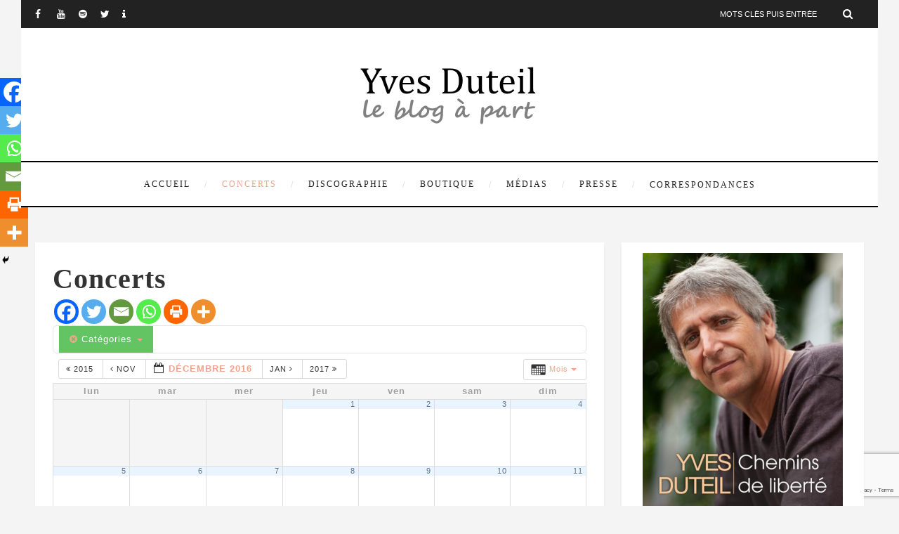

--- FILE ---
content_type: text/html; charset=utf-8
request_url: https://www.google.com/recaptcha/api2/anchor?ar=1&k=6LfJDokUAAAAAPM4GXwBEh-HsN7JOdV4Hhd-nCXx&co=aHR0cHM6Ly9ibG9nLnl2ZXNkdXRlaWwuY29tOjQ0Mw..&hl=en&v=7gg7H51Q-naNfhmCP3_R47ho&size=invisible&anchor-ms=20000&execute-ms=15000&cb=ik6db82l5pti
body_size: 48116
content:
<!DOCTYPE HTML><html dir="ltr" lang="en"><head><meta http-equiv="Content-Type" content="text/html; charset=UTF-8">
<meta http-equiv="X-UA-Compatible" content="IE=edge">
<title>reCAPTCHA</title>
<style type="text/css">
/* cyrillic-ext */
@font-face {
  font-family: 'Roboto';
  font-style: normal;
  font-weight: 400;
  font-stretch: 100%;
  src: url(//fonts.gstatic.com/s/roboto/v48/KFO7CnqEu92Fr1ME7kSn66aGLdTylUAMa3GUBHMdazTgWw.woff2) format('woff2');
  unicode-range: U+0460-052F, U+1C80-1C8A, U+20B4, U+2DE0-2DFF, U+A640-A69F, U+FE2E-FE2F;
}
/* cyrillic */
@font-face {
  font-family: 'Roboto';
  font-style: normal;
  font-weight: 400;
  font-stretch: 100%;
  src: url(//fonts.gstatic.com/s/roboto/v48/KFO7CnqEu92Fr1ME7kSn66aGLdTylUAMa3iUBHMdazTgWw.woff2) format('woff2');
  unicode-range: U+0301, U+0400-045F, U+0490-0491, U+04B0-04B1, U+2116;
}
/* greek-ext */
@font-face {
  font-family: 'Roboto';
  font-style: normal;
  font-weight: 400;
  font-stretch: 100%;
  src: url(//fonts.gstatic.com/s/roboto/v48/KFO7CnqEu92Fr1ME7kSn66aGLdTylUAMa3CUBHMdazTgWw.woff2) format('woff2');
  unicode-range: U+1F00-1FFF;
}
/* greek */
@font-face {
  font-family: 'Roboto';
  font-style: normal;
  font-weight: 400;
  font-stretch: 100%;
  src: url(//fonts.gstatic.com/s/roboto/v48/KFO7CnqEu92Fr1ME7kSn66aGLdTylUAMa3-UBHMdazTgWw.woff2) format('woff2');
  unicode-range: U+0370-0377, U+037A-037F, U+0384-038A, U+038C, U+038E-03A1, U+03A3-03FF;
}
/* math */
@font-face {
  font-family: 'Roboto';
  font-style: normal;
  font-weight: 400;
  font-stretch: 100%;
  src: url(//fonts.gstatic.com/s/roboto/v48/KFO7CnqEu92Fr1ME7kSn66aGLdTylUAMawCUBHMdazTgWw.woff2) format('woff2');
  unicode-range: U+0302-0303, U+0305, U+0307-0308, U+0310, U+0312, U+0315, U+031A, U+0326-0327, U+032C, U+032F-0330, U+0332-0333, U+0338, U+033A, U+0346, U+034D, U+0391-03A1, U+03A3-03A9, U+03B1-03C9, U+03D1, U+03D5-03D6, U+03F0-03F1, U+03F4-03F5, U+2016-2017, U+2034-2038, U+203C, U+2040, U+2043, U+2047, U+2050, U+2057, U+205F, U+2070-2071, U+2074-208E, U+2090-209C, U+20D0-20DC, U+20E1, U+20E5-20EF, U+2100-2112, U+2114-2115, U+2117-2121, U+2123-214F, U+2190, U+2192, U+2194-21AE, U+21B0-21E5, U+21F1-21F2, U+21F4-2211, U+2213-2214, U+2216-22FF, U+2308-230B, U+2310, U+2319, U+231C-2321, U+2336-237A, U+237C, U+2395, U+239B-23B7, U+23D0, U+23DC-23E1, U+2474-2475, U+25AF, U+25B3, U+25B7, U+25BD, U+25C1, U+25CA, U+25CC, U+25FB, U+266D-266F, U+27C0-27FF, U+2900-2AFF, U+2B0E-2B11, U+2B30-2B4C, U+2BFE, U+3030, U+FF5B, U+FF5D, U+1D400-1D7FF, U+1EE00-1EEFF;
}
/* symbols */
@font-face {
  font-family: 'Roboto';
  font-style: normal;
  font-weight: 400;
  font-stretch: 100%;
  src: url(//fonts.gstatic.com/s/roboto/v48/KFO7CnqEu92Fr1ME7kSn66aGLdTylUAMaxKUBHMdazTgWw.woff2) format('woff2');
  unicode-range: U+0001-000C, U+000E-001F, U+007F-009F, U+20DD-20E0, U+20E2-20E4, U+2150-218F, U+2190, U+2192, U+2194-2199, U+21AF, U+21E6-21F0, U+21F3, U+2218-2219, U+2299, U+22C4-22C6, U+2300-243F, U+2440-244A, U+2460-24FF, U+25A0-27BF, U+2800-28FF, U+2921-2922, U+2981, U+29BF, U+29EB, U+2B00-2BFF, U+4DC0-4DFF, U+FFF9-FFFB, U+10140-1018E, U+10190-1019C, U+101A0, U+101D0-101FD, U+102E0-102FB, U+10E60-10E7E, U+1D2C0-1D2D3, U+1D2E0-1D37F, U+1F000-1F0FF, U+1F100-1F1AD, U+1F1E6-1F1FF, U+1F30D-1F30F, U+1F315, U+1F31C, U+1F31E, U+1F320-1F32C, U+1F336, U+1F378, U+1F37D, U+1F382, U+1F393-1F39F, U+1F3A7-1F3A8, U+1F3AC-1F3AF, U+1F3C2, U+1F3C4-1F3C6, U+1F3CA-1F3CE, U+1F3D4-1F3E0, U+1F3ED, U+1F3F1-1F3F3, U+1F3F5-1F3F7, U+1F408, U+1F415, U+1F41F, U+1F426, U+1F43F, U+1F441-1F442, U+1F444, U+1F446-1F449, U+1F44C-1F44E, U+1F453, U+1F46A, U+1F47D, U+1F4A3, U+1F4B0, U+1F4B3, U+1F4B9, U+1F4BB, U+1F4BF, U+1F4C8-1F4CB, U+1F4D6, U+1F4DA, U+1F4DF, U+1F4E3-1F4E6, U+1F4EA-1F4ED, U+1F4F7, U+1F4F9-1F4FB, U+1F4FD-1F4FE, U+1F503, U+1F507-1F50B, U+1F50D, U+1F512-1F513, U+1F53E-1F54A, U+1F54F-1F5FA, U+1F610, U+1F650-1F67F, U+1F687, U+1F68D, U+1F691, U+1F694, U+1F698, U+1F6AD, U+1F6B2, U+1F6B9-1F6BA, U+1F6BC, U+1F6C6-1F6CF, U+1F6D3-1F6D7, U+1F6E0-1F6EA, U+1F6F0-1F6F3, U+1F6F7-1F6FC, U+1F700-1F7FF, U+1F800-1F80B, U+1F810-1F847, U+1F850-1F859, U+1F860-1F887, U+1F890-1F8AD, U+1F8B0-1F8BB, U+1F8C0-1F8C1, U+1F900-1F90B, U+1F93B, U+1F946, U+1F984, U+1F996, U+1F9E9, U+1FA00-1FA6F, U+1FA70-1FA7C, U+1FA80-1FA89, U+1FA8F-1FAC6, U+1FACE-1FADC, U+1FADF-1FAE9, U+1FAF0-1FAF8, U+1FB00-1FBFF;
}
/* vietnamese */
@font-face {
  font-family: 'Roboto';
  font-style: normal;
  font-weight: 400;
  font-stretch: 100%;
  src: url(//fonts.gstatic.com/s/roboto/v48/KFO7CnqEu92Fr1ME7kSn66aGLdTylUAMa3OUBHMdazTgWw.woff2) format('woff2');
  unicode-range: U+0102-0103, U+0110-0111, U+0128-0129, U+0168-0169, U+01A0-01A1, U+01AF-01B0, U+0300-0301, U+0303-0304, U+0308-0309, U+0323, U+0329, U+1EA0-1EF9, U+20AB;
}
/* latin-ext */
@font-face {
  font-family: 'Roboto';
  font-style: normal;
  font-weight: 400;
  font-stretch: 100%;
  src: url(//fonts.gstatic.com/s/roboto/v48/KFO7CnqEu92Fr1ME7kSn66aGLdTylUAMa3KUBHMdazTgWw.woff2) format('woff2');
  unicode-range: U+0100-02BA, U+02BD-02C5, U+02C7-02CC, U+02CE-02D7, U+02DD-02FF, U+0304, U+0308, U+0329, U+1D00-1DBF, U+1E00-1E9F, U+1EF2-1EFF, U+2020, U+20A0-20AB, U+20AD-20C0, U+2113, U+2C60-2C7F, U+A720-A7FF;
}
/* latin */
@font-face {
  font-family: 'Roboto';
  font-style: normal;
  font-weight: 400;
  font-stretch: 100%;
  src: url(//fonts.gstatic.com/s/roboto/v48/KFO7CnqEu92Fr1ME7kSn66aGLdTylUAMa3yUBHMdazQ.woff2) format('woff2');
  unicode-range: U+0000-00FF, U+0131, U+0152-0153, U+02BB-02BC, U+02C6, U+02DA, U+02DC, U+0304, U+0308, U+0329, U+2000-206F, U+20AC, U+2122, U+2191, U+2193, U+2212, U+2215, U+FEFF, U+FFFD;
}
/* cyrillic-ext */
@font-face {
  font-family: 'Roboto';
  font-style: normal;
  font-weight: 500;
  font-stretch: 100%;
  src: url(//fonts.gstatic.com/s/roboto/v48/KFO7CnqEu92Fr1ME7kSn66aGLdTylUAMa3GUBHMdazTgWw.woff2) format('woff2');
  unicode-range: U+0460-052F, U+1C80-1C8A, U+20B4, U+2DE0-2DFF, U+A640-A69F, U+FE2E-FE2F;
}
/* cyrillic */
@font-face {
  font-family: 'Roboto';
  font-style: normal;
  font-weight: 500;
  font-stretch: 100%;
  src: url(//fonts.gstatic.com/s/roboto/v48/KFO7CnqEu92Fr1ME7kSn66aGLdTylUAMa3iUBHMdazTgWw.woff2) format('woff2');
  unicode-range: U+0301, U+0400-045F, U+0490-0491, U+04B0-04B1, U+2116;
}
/* greek-ext */
@font-face {
  font-family: 'Roboto';
  font-style: normal;
  font-weight: 500;
  font-stretch: 100%;
  src: url(//fonts.gstatic.com/s/roboto/v48/KFO7CnqEu92Fr1ME7kSn66aGLdTylUAMa3CUBHMdazTgWw.woff2) format('woff2');
  unicode-range: U+1F00-1FFF;
}
/* greek */
@font-face {
  font-family: 'Roboto';
  font-style: normal;
  font-weight: 500;
  font-stretch: 100%;
  src: url(//fonts.gstatic.com/s/roboto/v48/KFO7CnqEu92Fr1ME7kSn66aGLdTylUAMa3-UBHMdazTgWw.woff2) format('woff2');
  unicode-range: U+0370-0377, U+037A-037F, U+0384-038A, U+038C, U+038E-03A1, U+03A3-03FF;
}
/* math */
@font-face {
  font-family: 'Roboto';
  font-style: normal;
  font-weight: 500;
  font-stretch: 100%;
  src: url(//fonts.gstatic.com/s/roboto/v48/KFO7CnqEu92Fr1ME7kSn66aGLdTylUAMawCUBHMdazTgWw.woff2) format('woff2');
  unicode-range: U+0302-0303, U+0305, U+0307-0308, U+0310, U+0312, U+0315, U+031A, U+0326-0327, U+032C, U+032F-0330, U+0332-0333, U+0338, U+033A, U+0346, U+034D, U+0391-03A1, U+03A3-03A9, U+03B1-03C9, U+03D1, U+03D5-03D6, U+03F0-03F1, U+03F4-03F5, U+2016-2017, U+2034-2038, U+203C, U+2040, U+2043, U+2047, U+2050, U+2057, U+205F, U+2070-2071, U+2074-208E, U+2090-209C, U+20D0-20DC, U+20E1, U+20E5-20EF, U+2100-2112, U+2114-2115, U+2117-2121, U+2123-214F, U+2190, U+2192, U+2194-21AE, U+21B0-21E5, U+21F1-21F2, U+21F4-2211, U+2213-2214, U+2216-22FF, U+2308-230B, U+2310, U+2319, U+231C-2321, U+2336-237A, U+237C, U+2395, U+239B-23B7, U+23D0, U+23DC-23E1, U+2474-2475, U+25AF, U+25B3, U+25B7, U+25BD, U+25C1, U+25CA, U+25CC, U+25FB, U+266D-266F, U+27C0-27FF, U+2900-2AFF, U+2B0E-2B11, U+2B30-2B4C, U+2BFE, U+3030, U+FF5B, U+FF5D, U+1D400-1D7FF, U+1EE00-1EEFF;
}
/* symbols */
@font-face {
  font-family: 'Roboto';
  font-style: normal;
  font-weight: 500;
  font-stretch: 100%;
  src: url(//fonts.gstatic.com/s/roboto/v48/KFO7CnqEu92Fr1ME7kSn66aGLdTylUAMaxKUBHMdazTgWw.woff2) format('woff2');
  unicode-range: U+0001-000C, U+000E-001F, U+007F-009F, U+20DD-20E0, U+20E2-20E4, U+2150-218F, U+2190, U+2192, U+2194-2199, U+21AF, U+21E6-21F0, U+21F3, U+2218-2219, U+2299, U+22C4-22C6, U+2300-243F, U+2440-244A, U+2460-24FF, U+25A0-27BF, U+2800-28FF, U+2921-2922, U+2981, U+29BF, U+29EB, U+2B00-2BFF, U+4DC0-4DFF, U+FFF9-FFFB, U+10140-1018E, U+10190-1019C, U+101A0, U+101D0-101FD, U+102E0-102FB, U+10E60-10E7E, U+1D2C0-1D2D3, U+1D2E0-1D37F, U+1F000-1F0FF, U+1F100-1F1AD, U+1F1E6-1F1FF, U+1F30D-1F30F, U+1F315, U+1F31C, U+1F31E, U+1F320-1F32C, U+1F336, U+1F378, U+1F37D, U+1F382, U+1F393-1F39F, U+1F3A7-1F3A8, U+1F3AC-1F3AF, U+1F3C2, U+1F3C4-1F3C6, U+1F3CA-1F3CE, U+1F3D4-1F3E0, U+1F3ED, U+1F3F1-1F3F3, U+1F3F5-1F3F7, U+1F408, U+1F415, U+1F41F, U+1F426, U+1F43F, U+1F441-1F442, U+1F444, U+1F446-1F449, U+1F44C-1F44E, U+1F453, U+1F46A, U+1F47D, U+1F4A3, U+1F4B0, U+1F4B3, U+1F4B9, U+1F4BB, U+1F4BF, U+1F4C8-1F4CB, U+1F4D6, U+1F4DA, U+1F4DF, U+1F4E3-1F4E6, U+1F4EA-1F4ED, U+1F4F7, U+1F4F9-1F4FB, U+1F4FD-1F4FE, U+1F503, U+1F507-1F50B, U+1F50D, U+1F512-1F513, U+1F53E-1F54A, U+1F54F-1F5FA, U+1F610, U+1F650-1F67F, U+1F687, U+1F68D, U+1F691, U+1F694, U+1F698, U+1F6AD, U+1F6B2, U+1F6B9-1F6BA, U+1F6BC, U+1F6C6-1F6CF, U+1F6D3-1F6D7, U+1F6E0-1F6EA, U+1F6F0-1F6F3, U+1F6F7-1F6FC, U+1F700-1F7FF, U+1F800-1F80B, U+1F810-1F847, U+1F850-1F859, U+1F860-1F887, U+1F890-1F8AD, U+1F8B0-1F8BB, U+1F8C0-1F8C1, U+1F900-1F90B, U+1F93B, U+1F946, U+1F984, U+1F996, U+1F9E9, U+1FA00-1FA6F, U+1FA70-1FA7C, U+1FA80-1FA89, U+1FA8F-1FAC6, U+1FACE-1FADC, U+1FADF-1FAE9, U+1FAF0-1FAF8, U+1FB00-1FBFF;
}
/* vietnamese */
@font-face {
  font-family: 'Roboto';
  font-style: normal;
  font-weight: 500;
  font-stretch: 100%;
  src: url(//fonts.gstatic.com/s/roboto/v48/KFO7CnqEu92Fr1ME7kSn66aGLdTylUAMa3OUBHMdazTgWw.woff2) format('woff2');
  unicode-range: U+0102-0103, U+0110-0111, U+0128-0129, U+0168-0169, U+01A0-01A1, U+01AF-01B0, U+0300-0301, U+0303-0304, U+0308-0309, U+0323, U+0329, U+1EA0-1EF9, U+20AB;
}
/* latin-ext */
@font-face {
  font-family: 'Roboto';
  font-style: normal;
  font-weight: 500;
  font-stretch: 100%;
  src: url(//fonts.gstatic.com/s/roboto/v48/KFO7CnqEu92Fr1ME7kSn66aGLdTylUAMa3KUBHMdazTgWw.woff2) format('woff2');
  unicode-range: U+0100-02BA, U+02BD-02C5, U+02C7-02CC, U+02CE-02D7, U+02DD-02FF, U+0304, U+0308, U+0329, U+1D00-1DBF, U+1E00-1E9F, U+1EF2-1EFF, U+2020, U+20A0-20AB, U+20AD-20C0, U+2113, U+2C60-2C7F, U+A720-A7FF;
}
/* latin */
@font-face {
  font-family: 'Roboto';
  font-style: normal;
  font-weight: 500;
  font-stretch: 100%;
  src: url(//fonts.gstatic.com/s/roboto/v48/KFO7CnqEu92Fr1ME7kSn66aGLdTylUAMa3yUBHMdazQ.woff2) format('woff2');
  unicode-range: U+0000-00FF, U+0131, U+0152-0153, U+02BB-02BC, U+02C6, U+02DA, U+02DC, U+0304, U+0308, U+0329, U+2000-206F, U+20AC, U+2122, U+2191, U+2193, U+2212, U+2215, U+FEFF, U+FFFD;
}
/* cyrillic-ext */
@font-face {
  font-family: 'Roboto';
  font-style: normal;
  font-weight: 900;
  font-stretch: 100%;
  src: url(//fonts.gstatic.com/s/roboto/v48/KFO7CnqEu92Fr1ME7kSn66aGLdTylUAMa3GUBHMdazTgWw.woff2) format('woff2');
  unicode-range: U+0460-052F, U+1C80-1C8A, U+20B4, U+2DE0-2DFF, U+A640-A69F, U+FE2E-FE2F;
}
/* cyrillic */
@font-face {
  font-family: 'Roboto';
  font-style: normal;
  font-weight: 900;
  font-stretch: 100%;
  src: url(//fonts.gstatic.com/s/roboto/v48/KFO7CnqEu92Fr1ME7kSn66aGLdTylUAMa3iUBHMdazTgWw.woff2) format('woff2');
  unicode-range: U+0301, U+0400-045F, U+0490-0491, U+04B0-04B1, U+2116;
}
/* greek-ext */
@font-face {
  font-family: 'Roboto';
  font-style: normal;
  font-weight: 900;
  font-stretch: 100%;
  src: url(//fonts.gstatic.com/s/roboto/v48/KFO7CnqEu92Fr1ME7kSn66aGLdTylUAMa3CUBHMdazTgWw.woff2) format('woff2');
  unicode-range: U+1F00-1FFF;
}
/* greek */
@font-face {
  font-family: 'Roboto';
  font-style: normal;
  font-weight: 900;
  font-stretch: 100%;
  src: url(//fonts.gstatic.com/s/roboto/v48/KFO7CnqEu92Fr1ME7kSn66aGLdTylUAMa3-UBHMdazTgWw.woff2) format('woff2');
  unicode-range: U+0370-0377, U+037A-037F, U+0384-038A, U+038C, U+038E-03A1, U+03A3-03FF;
}
/* math */
@font-face {
  font-family: 'Roboto';
  font-style: normal;
  font-weight: 900;
  font-stretch: 100%;
  src: url(//fonts.gstatic.com/s/roboto/v48/KFO7CnqEu92Fr1ME7kSn66aGLdTylUAMawCUBHMdazTgWw.woff2) format('woff2');
  unicode-range: U+0302-0303, U+0305, U+0307-0308, U+0310, U+0312, U+0315, U+031A, U+0326-0327, U+032C, U+032F-0330, U+0332-0333, U+0338, U+033A, U+0346, U+034D, U+0391-03A1, U+03A3-03A9, U+03B1-03C9, U+03D1, U+03D5-03D6, U+03F0-03F1, U+03F4-03F5, U+2016-2017, U+2034-2038, U+203C, U+2040, U+2043, U+2047, U+2050, U+2057, U+205F, U+2070-2071, U+2074-208E, U+2090-209C, U+20D0-20DC, U+20E1, U+20E5-20EF, U+2100-2112, U+2114-2115, U+2117-2121, U+2123-214F, U+2190, U+2192, U+2194-21AE, U+21B0-21E5, U+21F1-21F2, U+21F4-2211, U+2213-2214, U+2216-22FF, U+2308-230B, U+2310, U+2319, U+231C-2321, U+2336-237A, U+237C, U+2395, U+239B-23B7, U+23D0, U+23DC-23E1, U+2474-2475, U+25AF, U+25B3, U+25B7, U+25BD, U+25C1, U+25CA, U+25CC, U+25FB, U+266D-266F, U+27C0-27FF, U+2900-2AFF, U+2B0E-2B11, U+2B30-2B4C, U+2BFE, U+3030, U+FF5B, U+FF5D, U+1D400-1D7FF, U+1EE00-1EEFF;
}
/* symbols */
@font-face {
  font-family: 'Roboto';
  font-style: normal;
  font-weight: 900;
  font-stretch: 100%;
  src: url(//fonts.gstatic.com/s/roboto/v48/KFO7CnqEu92Fr1ME7kSn66aGLdTylUAMaxKUBHMdazTgWw.woff2) format('woff2');
  unicode-range: U+0001-000C, U+000E-001F, U+007F-009F, U+20DD-20E0, U+20E2-20E4, U+2150-218F, U+2190, U+2192, U+2194-2199, U+21AF, U+21E6-21F0, U+21F3, U+2218-2219, U+2299, U+22C4-22C6, U+2300-243F, U+2440-244A, U+2460-24FF, U+25A0-27BF, U+2800-28FF, U+2921-2922, U+2981, U+29BF, U+29EB, U+2B00-2BFF, U+4DC0-4DFF, U+FFF9-FFFB, U+10140-1018E, U+10190-1019C, U+101A0, U+101D0-101FD, U+102E0-102FB, U+10E60-10E7E, U+1D2C0-1D2D3, U+1D2E0-1D37F, U+1F000-1F0FF, U+1F100-1F1AD, U+1F1E6-1F1FF, U+1F30D-1F30F, U+1F315, U+1F31C, U+1F31E, U+1F320-1F32C, U+1F336, U+1F378, U+1F37D, U+1F382, U+1F393-1F39F, U+1F3A7-1F3A8, U+1F3AC-1F3AF, U+1F3C2, U+1F3C4-1F3C6, U+1F3CA-1F3CE, U+1F3D4-1F3E0, U+1F3ED, U+1F3F1-1F3F3, U+1F3F5-1F3F7, U+1F408, U+1F415, U+1F41F, U+1F426, U+1F43F, U+1F441-1F442, U+1F444, U+1F446-1F449, U+1F44C-1F44E, U+1F453, U+1F46A, U+1F47D, U+1F4A3, U+1F4B0, U+1F4B3, U+1F4B9, U+1F4BB, U+1F4BF, U+1F4C8-1F4CB, U+1F4D6, U+1F4DA, U+1F4DF, U+1F4E3-1F4E6, U+1F4EA-1F4ED, U+1F4F7, U+1F4F9-1F4FB, U+1F4FD-1F4FE, U+1F503, U+1F507-1F50B, U+1F50D, U+1F512-1F513, U+1F53E-1F54A, U+1F54F-1F5FA, U+1F610, U+1F650-1F67F, U+1F687, U+1F68D, U+1F691, U+1F694, U+1F698, U+1F6AD, U+1F6B2, U+1F6B9-1F6BA, U+1F6BC, U+1F6C6-1F6CF, U+1F6D3-1F6D7, U+1F6E0-1F6EA, U+1F6F0-1F6F3, U+1F6F7-1F6FC, U+1F700-1F7FF, U+1F800-1F80B, U+1F810-1F847, U+1F850-1F859, U+1F860-1F887, U+1F890-1F8AD, U+1F8B0-1F8BB, U+1F8C0-1F8C1, U+1F900-1F90B, U+1F93B, U+1F946, U+1F984, U+1F996, U+1F9E9, U+1FA00-1FA6F, U+1FA70-1FA7C, U+1FA80-1FA89, U+1FA8F-1FAC6, U+1FACE-1FADC, U+1FADF-1FAE9, U+1FAF0-1FAF8, U+1FB00-1FBFF;
}
/* vietnamese */
@font-face {
  font-family: 'Roboto';
  font-style: normal;
  font-weight: 900;
  font-stretch: 100%;
  src: url(//fonts.gstatic.com/s/roboto/v48/KFO7CnqEu92Fr1ME7kSn66aGLdTylUAMa3OUBHMdazTgWw.woff2) format('woff2');
  unicode-range: U+0102-0103, U+0110-0111, U+0128-0129, U+0168-0169, U+01A0-01A1, U+01AF-01B0, U+0300-0301, U+0303-0304, U+0308-0309, U+0323, U+0329, U+1EA0-1EF9, U+20AB;
}
/* latin-ext */
@font-face {
  font-family: 'Roboto';
  font-style: normal;
  font-weight: 900;
  font-stretch: 100%;
  src: url(//fonts.gstatic.com/s/roboto/v48/KFO7CnqEu92Fr1ME7kSn66aGLdTylUAMa3KUBHMdazTgWw.woff2) format('woff2');
  unicode-range: U+0100-02BA, U+02BD-02C5, U+02C7-02CC, U+02CE-02D7, U+02DD-02FF, U+0304, U+0308, U+0329, U+1D00-1DBF, U+1E00-1E9F, U+1EF2-1EFF, U+2020, U+20A0-20AB, U+20AD-20C0, U+2113, U+2C60-2C7F, U+A720-A7FF;
}
/* latin */
@font-face {
  font-family: 'Roboto';
  font-style: normal;
  font-weight: 900;
  font-stretch: 100%;
  src: url(//fonts.gstatic.com/s/roboto/v48/KFO7CnqEu92Fr1ME7kSn66aGLdTylUAMa3yUBHMdazQ.woff2) format('woff2');
  unicode-range: U+0000-00FF, U+0131, U+0152-0153, U+02BB-02BC, U+02C6, U+02DA, U+02DC, U+0304, U+0308, U+0329, U+2000-206F, U+20AC, U+2122, U+2191, U+2193, U+2212, U+2215, U+FEFF, U+FFFD;
}

</style>
<link rel="stylesheet" type="text/css" href="https://www.gstatic.com/recaptcha/releases/7gg7H51Q-naNfhmCP3_R47ho/styles__ltr.css">
<script nonce="9_lJojGiLXHTcTkEWho1Vw" type="text/javascript">window['__recaptcha_api'] = 'https://www.google.com/recaptcha/api2/';</script>
<script type="text/javascript" src="https://www.gstatic.com/recaptcha/releases/7gg7H51Q-naNfhmCP3_R47ho/recaptcha__en.js" nonce="9_lJojGiLXHTcTkEWho1Vw">
      
    </script></head>
<body><div id="rc-anchor-alert" class="rc-anchor-alert"></div>
<input type="hidden" id="recaptcha-token" value="[base64]">
<script type="text/javascript" nonce="9_lJojGiLXHTcTkEWho1Vw">
      recaptcha.anchor.Main.init("[\x22ainput\x22,[\x22bgdata\x22,\x22\x22,\[base64]/[base64]/bmV3IFpbdF0obVswXSk6Sz09Mj9uZXcgWlt0XShtWzBdLG1bMV0pOks9PTM/bmV3IFpbdF0obVswXSxtWzFdLG1bMl0pOks9PTQ/[base64]/[base64]/[base64]/[base64]/[base64]/[base64]/[base64]/[base64]/[base64]/[base64]/[base64]/[base64]/[base64]/[base64]\\u003d\\u003d\x22,\[base64]\\u003d\\u003d\x22,\x22w4DDjMKKFMK7wrzCjMKJw7tyw55EPMKCEmrDlMOSUcO3w6XDqwnChcOzwpciCsOTBCrCgsOVMHhwHMOWw7rCiTzDk8OEFEwIwofDqlTCn8OIwqzDr8OPYQbDqsKHwqDCrE3CqkIMw5/DocK3wqozw5MKwrzCgMKJwqbDvWjDsMKNwonDnnJlwrhHw681w4nDhMKRXsKRw64qPMOcdsKOTB/[base64]/CtcO7FHwEw7U0Uy5eQsKuwqbCklRzDMOow6jCvMKQwp/[base64]/DlsO/[base64]/DmkVrHMKASlbCvsK7wqk/RjHDpjfCkRpUwrHDjsKuacOHw6dpw7rCisKjI2ogPcO3w7bCusKUVcOLZx/DvVU1ZcKAw5/[base64]/DgRZowpjCusKFwo4uw73CrMOhw4fCmsKoHMKPVlJuccOqwoElZWLCnMOmwo7CthfDkMOiw7jCnMK/VmJ5TSvCiAnCssKoGwjDphnDrwfDgMOTwq1zwq5Kw4vCqsOlwrDCsMKrYHzDmsKOw49xIwItwo0hOsOkaMK9GsKfwqp6wqDDm8KHw55qVsKowonDjjgtwrfDrMOJfMKawqIoUMO/OcKQRcOaUsOSw5zDmG3Dq8K+GsKeWj3CmhvDn3AJwpdiwoTDniPCulbCn8OAUsOvRRDDvsOlCcOKVcOeFxPCg8O9wprDgURZIcOHC8Ozw5jDqGDDnsOvw47Dk8KfSsK7wpfCvsOWw5zCrw82L8O2U8OEIFs1QsOdHy/DiyLClsKMYMKHGcKWwprCpcO8KgDCs8OiwqvCrxQfw7jCnk8zSMOvQSNawqrDsQzDtMKvw7vCpsK5w54nNMOgwoDCo8KuMMOfwpAiwonDqMKcwo7Ch8O2OEYgwoBTL2/DgmjDrX7CrhbCqVnDscOGHT4bw7/[base64]/w4rCuMOww6MgRMKBDi/CosODEwbCnMK2wo3CvEfCicOaF3pyOMOOw5TDhVsRw4fCrMOucMOFw6NFG8KBWzLCpcOzwrbDuDzDgwkgwr8Ab0hywrrCqwlBw5xnw7nDoMKDw6fDrsOiPWMUwq9TwpJwGcKZZm/CmyvCqhxMw5/CoMKfQMKGbW5Gwql0w77CpC8UNRldNHdjwrjDmMOTAsOqwovDjsKbAFl6Jj1CS07DtwrCmsKfcVzCosOcPMKPYMOMw4Erw5oawrXCo0U9KMOswocSfMO4w7PCtsOUH8OPXkzCicKhDi7Cl8K/[base64]/[base64]/w6NfMD14wqHCk8OFC8KLBsOqwrrDrcOhw6bDjBTDiGotKcKnTsKwY8OkKsKCXMKOw5gywqRbwrvDksOuaxRVe8K7w77DunDDuXV9PMKXOgYNTG/[base64]/Dr8O0GR3Dmzwywod5AMKwwrYbw4tcRcKPC8O+TyAWLxEsw50pw4jDsDDDn1E3wrrCg8OHSy0/bsORwpHCo3hzw6A3fcKpw5fCocKzwq7Ci0HChyJ1JGIMYsOPBMK0YcKTccKmwo8/w6RLw4BVQ8OBw4cMLcOELzAPRcOsw4k2w4jCulA7UwsVw5R1wqbCu2p5wp/[base64]/CiBU1wpw8MsOPw4AjYcKSSMOKbTd7w7/CqwfCvwrDnE7Dj1/[base64]/w5XDgQk+w7DDj8Ocwp/DgCoMw63CgMKlwpITw6k6w53CoE9BdBvCtcOLQcKJwrECw6HCnS/Cgn82w4Bcw7jCjyzDhCFpDsOhHHPDkMK1ABLDmDs2PcKjwr3DsMKmQcKKZG19w6xQf8K/w5zChsOzw77DmMO3AAc1wpjCqhFcM8KOw5DCoA8eFg/DusOMwqIqw67CmH9yFcOqw6HCmQPDu0sUwoPDnMOBw5HCvsOzw4Bzc8OlJ2I/[base64]/wprCmW3Cp8Kmw4Y6wp/CisKYw6PCqT1EwqXDhAx6OcObGQJlwrHDq8OOw63Dixt2U8OOJ8Ofw6BlcMOAbVEAwpF/f8OBw7wMw7k5w7jDtVszw73CgsKWw7bCg8KxI28fVMONBRDDoTPDtwZZwpjCssKqwqnDrwPDisK6eBjDh8KNw7rCvsOfRjDCoX3Ct1I7wqXDpcKZAsKMQMKJw69Rwo7DjsOPwowMw6LDqcKlwqfChxrDvVwKaMOawqsrC1fCo8K6w4/CosOKwqLCgFbCqcOvw7XCvQvCucK5w6/CoMK2w6NbPz5iDcOrwr0xwpJXasOKHzUQd8KkASzDv8KsKcKDw6bCnSvCgDVfXGtRwo7DvAtcd3rCtsKeGwXDjMOvw7wpGW/[base64]/DsA5Gw47DgcKJwqN6wqnDskzCpG3DssKLTcKJDcOzw7Y5wqZpwoHDlcKlT3V8RAzChcKfw7thw5LCtCIew797KcKXwr/[base64]/CswHCmsOTTMKYwq1Nw6vDtcOWeQ7Cq0vCkzPDjVzCvcOvR8OScsKybWzCv8Krw6nCuMKKDcK2wr/[base64]/[base64]/DrGJrEmZbUxB5RU9Dw6JGLw7Dt3nDs8Kpw5PCmzwfbVfDrBg+E0zClMOlw7EWSsKBCUcUwr8Ub3Zxw7XDpcOJw6TCvS4KwoxEXz4ZwqF7w4DCmSdKwq5hAMKOwoHCl8Onw6Yxw5dILcOEwqjDssKyOMO9wpjDjEzDhl/CncKAw4vDnyYyMyxzwo/DjS3DlsKKDH/CmCZUw5vDjy3CihQ7w498wrXDmsOHwrhgw5bCrQHCo8OxwpBhMhVvw6o3OMKAwq/CtyHDvWPCrzLCiMOTw6h9wqbDvsK3wojCsiIwPcOkwqvDt8KGwpU3BUDDlcOPwrEhXsK5w4fCu8Ojw7jDtsKZw77DmkzDvMKKwo1Hw7Fiw5wCJcO8e8Kzwo5ZAcKXw5LCjcOHw6U3RRwpWBnDrlfClBPDkGHCvH4ma8KIQsO+PsK2YwhJw7c/JxrClwjCg8KMKcKow67CtVdPwrp8E8OdGMOHwoNUUsKLfsK0HwJ6w5JYZDlHVcOmw5DDgA/DswdZw6jDrsK5acOCw6nCmCHCvsOtd8O5FyVzE8KGSix5wosOwpU+w6JZw6wcw71Ee8O5wqgPw63Dn8OIwowQwqzDoGQFQ8Kmb8OjDcK+w6XDnV8NdcK8PMOfUErClQbDv0XDpwJoe1LDqgBuw4zCikXChHFCesK/wpjCrMOOwrnCo0F8DsO8TwZAw79sw4/DuTXCucKvw51rw7/DisOsdcOmG8KAUsK0DMOMwo0QdcOpB3UYWMKzw7TCrMOfwpPCpMKCw7fCmMOeP2l5P1PCrcOfE3JnTwV+eSpAwpLCgsKOERbCl8OkNmXCtHtEwrU8w73Cr8O/w5MCBMOHwpM/QD7DiMO/wpR9KyvCm2FTw5/Cu8OIw4LDpRvDlEPDgcK9wos4wrA/Jj4cw6jCmjPCl8Ouw7tDw4fCocOwZ8Oowq8SwqlOwrzDlCvDm8OILXnDjcOTwpDDpsOCRsKYw6BowrAGWUomEQZcBG/DqXliwoEGw4PDi8Krw6fDj8K4D8Oywo5Rc8Okc8KQw7rCslJRASLCq1zDpGLCicOiw4zDkMOHw4pmw4gXJirDuiDDpVPDhQrCrMOxw4dPT8K+wpF/VMKpFMOLA8OTw7HCoMK+w51/wqJNw4TDpxYzw5YPwpPDiWlcScOyQsO9w7PDj8Oidh4hwqXDoDRQZTVsJ2vDk8KUVMK4QAg+RMOFd8Ktwo/[base64]/w6vCmzbCm8OmwoHCvV7DicOpwoHCk8KKwrvCq1otXMKKw6gvw5PCgcOocUPCl8OLcV7Dvh7DnhwOwpnDrB3Dqn/DisKQVGXCscKew6dGU8K+NywaEQrDjFEWw6Z7IAHCh2jDuMOvw4ULwo9fw6JvBMOzwrhJHMKgwrwOeTxJw6LDs8K6PcKJXWQxwpNdGsKOwp5BYjRqw6nCm8OMw5gAZ1/CqMOjGMORwrfCk8Kuw5DDsjfDtcKgNg/Cr2DCt27DgzsqKcKtw4XCuDDCu3EebwjDvDQyw4fDvcOxKkMnw6hWwpM+wrLDisO/w4wtwpsEwpbDjsKhA8OyYsKHJMK+wpDDssKwwqcaYcOpUUJqw4fCscK+aAJOWXR+OHxgw7vCqG4vBSc9T2XDlz/DnBfClmQRwrXCvioNw4jCvxXCtsOow4EySyQGGsKaB0bDnMKywo4ASQzCqlR0w4LDj8KQQMOzPDHDigEUw5wDwog6DsOPDsO8w57CuMO0wrNHBn56d1nDjALDgjbDqsO/w508T8KvwqPDuncqDmTDgF3DmsK2w4XDoxQ3w7jCgMKLIsOacxkAwrDDk3oJw7kxV8OuwqzDs3vChcKvw4BYQcOhwpTCqzXDhi7DnsKzKTI4wpItLk9sX8Kew7cATTzChMOAwphlw5bCgsKfaQo9woY8woPCpsKyLRceXcOUJnVkw7sXw6/Dgwt5BcKLw6MPJGxcJkpDJ04Jw6U5a8OEMMO1WnHCmcOSbU/[base64]/CujwKKMKCwrpXwrFqKMOfDS3ChcOWOcKWJlLDi8KLwrJMwq0cJcKLwo/DmwZ8w4vCq8KWJgLChDIFw6V0w6/DoMO3w5AYwoTCsG5Xwpkcw7pOXFDCgMK+DcOOI8KtF8KvcsOrOE1hNwZ2USjCvcOuwoHDrmVQwqJIwrPDlMOndcKHwqXCpQE1wp9QDGXDizLCmzVuw7wMFRLDlTUsw6pBw5ZoJ8K/[base64]/Cpnhdw7YxRDnClsKkQm1OWEvCrMO4QD7DnyPDjRsnASpDw7zDsEnDrXxYwq7DmB0Ww4kCwqUGB8Ouw5J+U0LDusKzw4J/[base64]/DoiHDvMKVB8Kxw73Dk8OFw7zCk3/DucOHw6drXX7DnMKGwpHDvDxLw7RrDRPDiAlNcMOUw67DsQB5wrt1emHDn8KjLkBAdycjw4/Ci8KyflzDkHIgwpUPwqbCo8OlQ8ORHsKSw48Jw4lWOMOkwoTCq8KbFCnCgFzCtkMGw7bDhjV+GsOkaggLFXRiwr3CoMKlG2JxYDHCqcO2wqxDw6vDncK+Y8OxG8Kiw6DCiV1fC0DCsAMEwqZsw77DkMOTBWlzwpbDgE8ww7/DssOTSsOyLsKnRhkuw7bDgSzDiGrCmFRYYsKew79+Qikrwr9TXSjCrlMpesKJw7HDryxrwonCsAjCnMKDwpzDhjHDm8KLYsKSw7nClyzDjcOswr7CuW7Cmg1xwr4/wr0UHlnCm8Obw6bCvsOLasOFEgnCsMOMIxA0w5REaizDjh3CvXMKNMOKcl/CqHLDocKKwp/CusKdbiwTwpDDv8KEwqwOw709w5vDgTrCncKCw6VJw4pPw69Hw5xaJ8K7G2TDvMOkworDlsKaIsOHw5jDjm0qXMOZb3/DjVRKfMK7DcOJw7YDXlgFwoEtw5nCtMK/aCLDl8KmLMKhCcKZwoPCqxRdYcKowqo1GFzCuhnCnW3Dg8OfwrgJHWTCocO9wrnCr0wSdMO2w7/[base64]/[base64]/w5nCssOeQsO7woYdb8KFc0jCnsOTw63CpmnCpmt2w6/Ck8KOw7olZnZAGMK4GDrCqzXCoV0GwrPDjcOmw5bDvyPDpi9eBCZIX8KHwr4jGMOaw4ZfwplVEsKAwp/Dq8Krw5QswpLCgAROLUvCqsOow5kBU8K7w5jDu8KDw6nCgAcxwoI7eSorYW4nw6hPwrpYw7xjPsKoMcOmw4PDoEgaFsOJw4DDjcO6OEALw67CuF7DjmbDsgfDpsKndRFjHsOQUMOdw7BAw6fCpHHCicOnw7LCt8ORw4sXRGtfd8OLcwvCqMOIJw4cw709wo/[base64]/[base64]/ScOzw7TDvw3CmsOPwoYzw5hAwqrDjMKIw5fClww5w6hxwrgOw4zCiDrCgll+SyZrB8Knw74PHsOtwq/Di3PCscKZw6l3fMK7UVHCoMO1GyAvEyQSwqYnwpNbY2rDm8OEQhPDqsKsJnQMwrNLGMO+w7/[base64]/Clz8Awo3Ct8O/Un0yw50YwpIgw7gNwq8Uc8ObdMONw7Bhw7wLHHHDlnt9O8OjwpnCmAh+wqB2wr/[base64]/[base64]/KWR/w54iw4XCjAHDgcOtw6wib3xAwqZTw7NHwqvDpy3Cq8K+w4QSwrQ1wrrDjTF8OmHChiDCh0smCVBADMO1woZTE8ONwpLCtcOuJsO4wq/DlsOvCxV9JAXDs8Oyw4cVbzXDhWUXezsBFsOMUQfCjcKsw5YNQzdmdyTDiMKYJMKoN8KMwpjDosOeAXvDlXHDlEEsw6PDusOHfWXCn3YHfDrDqygow68jEMO6WCrDsBnDp8KWf0wMOXTCvgcIw54/[base64]/DmH3Du8K9w63CrVDClno3w6pEwpwFIcKPwrLDuXp0wpHDtFvDgcKYKMOxwqk5LMKJCRt/NcO9w6J+wrfCmgnDiMOvwoDDqsK/w7FAwpvCvFPCrcKiCcKLwpfClsOKwpXChFXCjmVkbW/CvwQ4w4gpwqLCvGjDr8Oiw7HDvghcBcKNw5fClsKsOsO6w7opw43DusKQw6jDrMKGw7TDq8OcNDMdawQEw68yIMO9MMK0WxN0Zz5Iw77DtsOQwqYiwobDtzJSwoQWwrrCpxTCgBBEwqnDqwzCnMKIVCsbUz7CvsK/[base64]/DvlHDoEM3MMO+wrRFRMKUahvCvETDrD9kw7BqAU/DksOrwpg6wr/DrWXDuGB9HTVkLsOLUHdZw45faMOBwo1Mw4BnSkhww6cSw7fCmsO2d8OmwrfCoTPDsRgqemfCsMKlJjAawonCnWfDkcKEwrw/ECnDp8OyM3rCssO7Hld7csKwaMOdw65VTn/Dq8O4w4DDhijCscOGf8KIdcO+ZcOTZDUBWMKLwqfDk3B0wpoSJAvCrirDgG3CrcOwMhs/w77Di8OewpLCs8Olwrpmwqk1w58Yw4NJwqUEwqnCicKPw7NOw4BnKU3CqMKtwrM2wptHw6doMMOuUcKRw7rClMODw485NVvDhsKpw4TCgGnDqcOaw7jDjsOtw4R/[base64]/[base64]/[base64]/ccK9w6J6GMKqwq8oMcKDwr7Ci8KsW8O0A8KNw6jCjULDhMKGw7crbMKLN8KyWcOjw7TCosOVMsOtY1XDuzslwqJMw73DucOjCsOFAsOFEsKMCG0sRg7CqTTCrsK3JQxqw4cvwoDDi285FwTCtF9YR8OaCcOVw7PDpcOCwpfCq1fCl1LCiAx4w63CrXTCpsOiwq/CgRzDqcKkw4RTw5tawr4lw4gQanjCqiPCpltmw5HDnztDBMOBwqI5wp5/LcOUw4nCusOzCsK1wp7DuRXCnhrCnTPDmMK4LR4OwqE1bWMCwpjDknsfXCvDgcKHQMKJIBLDnsOaf8OgYcKJQ0PDtwbCg8OnT3kDTMOya8K1wpnDsEXDvUcXwrTDkcKETsOzw5TDnF/DtcO3wrjDi8OFPcKtwq3DvyMWw48zLMKFw7HDq0F3S3XDjiVNw5HCjsO7ZcOzw7zCgMKLPMOgwqIsCMOudMOlHsK5DnAQwoh6wr1OwqBPwr3DnDcRw6thZz3CglIHwpPChcOZFx4/[base64]/ecOUasOCwq/[base64]/DlC89wo3DgsKwKMONwrZVCcOzSURBDU5rwqtrwqNRJcOkLUPCqwwXdsOiwo3Dj8OJw4B8BCLDs8O1SWpjc8KiwrTCnMKCw6jDpMO2wq3DkcOfw5vCm3BJUcKow4o+fzlWwr/DlhPCvsOCw5/Dn8K4e8Osw7vDr8KYwp3Cll05wp8FLMKMwrlew7FYw7rDiMKiH1PCsAnCrTJNwrIxPcO3woTDvMK4dcOPw4PCsMK9wq0SPivCk8K0wqvCkMKOeVvDlXVLwqTDmD0Kw5PCgF7CuHllJ3p+XsOSHgdnWEfDvGHCv8OdwqXCisOYEn7Cm0nCp0k9SizCjsO5w59gw7x/wph2wqhSThbCmXjDiMKCB8OSPMK1cD8mw4fChXYUw6PCtF/CiMO4YsOESAbCl8OSwpDDlcKTw5QQwpHCscOMwqXCk2FgwrBWEnfDj8K0w6/[base64]/w5pbKSVPCSHCosO6QRMBaB7DghI2w4bDthJzwqbDmBrCnisDw43CssORIjvCqcOBQMK/w4NWT8OhwqJyw6B7wrjCtcOxwoA0SlfDmsOIOigowo3CnFFIYcOMEx7DpEM5fmrDlcKacXjCl8Kcw5hZwoDDvcKndcK/JQHDnsO0MS18OV0/AcOEIV8Sw5p8VMOsw4jDlGVMdDHCqh/[base64]/Dr8KZw4REw6Zkw4cNwpXCtsK4ccO0T8OOwoBxw7rClXjCrcKCIzlJE8OqCcK5DVdQVj7CicO6ccO4w4Y8OcKGwrxZwpFQwrhrOMOTwqLCi8O5wrAuI8KLesOqQhXDnsO/wpbDn8Kaw6LDvHxbJcKcwrzCrVMOw4/DocKSMMOhw7/CuMOASGppw5nCjDMvw7zCgMKtJSkXUsKheTDDpcKAwrbDkxhDNcKXD2DDv8KWWzwLesOQZm9qw4zCqXoOw5plJVXDm8KSworCpMOcw7rDm8OJasOvw6PCncK+a8O1w53Dg8KAwpvDr3gwE8KdwpTDssOTwpZ/FzIcM8Oiw6XChEdowrFbwqPDvVtWw77Dv2LCo8O4w6HCjsOQw4HCjsKHdsKQO8K5c8KfwqV1wo5Gw5RYw4vDj8O1wpQmV8KCY0/DoC/CikfCqcKGw4LCnCrCtsKBemhrej3DpRPCkcOZLcKDbEPCk8K/A3wLXcKOdF3CscKaM8OZw7N3RXo7w53DlcKtwpHDpwUxw5nDo8KULMK5AMOkXhvDv25nAR3DsHTCrwLDmys0w61AF8O2w7JrJMOPa8K8JMO/wqFKKBDDgMKbw5EJYMO+wplewrHCmQpvw7fDnCtaUVdfSyzCt8Kjw41bworDsMOfw55Bw4nDomYGw7UpTsKJT8OwbcKCwrLCtcK8EUfCjUcuw4EBwrgRw4UYw5dAaMOjw7XChSs3McOjH3rDhcKAN1/DsEVmJFXDsTTDg3fDsMKGwqBUwqtMNijDtSZKwr/CgcKAw5JHTcKcWD3DsBXDgMO5w6Q+fMOIw6xveMOTwqnCv8Oxw57DsMKqw512w6EAYsO8wpgnwrzClxhmHcOcw67CjHxjwovCnMOXPjRGwrFywo/DosK3wrcnfMKmwrgww7nDtMOYOsODRMOTwoFOCDLCg8Krw7NcCU7Dh3DCoSE1w5/CrEw6wqLCk8OxaMKiDj8Ewp/DocK2AhfDocK6A0TDg03Dix/DqTowbcORB8K/[base64]/Cj1o7w7LDkMOkccOtw41mNMO1L8K8wrgCw6HDs8OMwr3ClhjDrRXCsCHDujLDhsO2aWjDmcO8w7dXP0/CmznCrmbDrRPCkCEFwp/DpcKdPHRFwokaw5bCksOFw44YJcKbfcK/wpgwwqFwd8K6w4HCrMKtw75AecO1YhvCuT/CksKXVUrCmQ9EG8OOw58Dw4vDm8OTOyPCoHoOEsKzBcK9JgQ6w4ANH8OvOcOXQsO6wphuwqpTW8OIw5YlChdSwqtVVsKmwqRmw7wpw4LCo1pAL8Ohwq8mw4I/w4/Cq8O9wozCt8O4T8KFWAcSw497J8OWwp/CqE7CoMO0wp3Do8KbKAHDoDzCpcKxSMOnFEgHBWk7w7bDhMO5w5MAwpVkw7pGw7I9IkJ5P2odwpXCnXIGDMO3wqLCusKadSLDtcKOaE8MwoBLLMObwrzCksO/w795MnIIwolyYMKVOzbDgMKUwpIrw5TDocKxBMK7C8K7acOOCMKEw7/DvMOYwp3DgirCpsOOTsOTwosvAWzCojHCj8Olw5rCoMK5w4DCrUTCpcOxwq0HX8KlJcK/TX83w5FZw4NfTFo2BMO7YD/[base64]/[base64]/Cn8OjNFg/w57CvMOgF3vCkTU4w6xQacK/U8KTw5TDgGvDv8Kqwr3Dv8K+wrtrUcOPwo/DqTY3w4XDlcOKfTPDgRU1BjrDiF/DscOJw5hkMmXDpW/DrsOzwqwbwoTDsX/Dgz0zwrjCpTjCkMOHH0AGG2rCk2bCh8O5wr/CjsKobXjCm3TDisO6UMORw4TCnQVtw44UI8K+bhRrTMOgw5J/wpnDj2ECc8KtDjJ4w6jDq8K+wqvDjcKkwr/CjcKMw70OOMKjwo9bwpDCg8KlIXkhw7DDhcKTwqXCisKgb8KHw6g0Bgx+woI3wqVPPEIkw6Y4K8OTwqBIKDvDpSUnY2bCmsKvw6PDqMOXw68aG0DCugjClj3Du8OdLQzCjQHCpMKGwotKwq/[base64]/[base64]/[base64]/DryBOwoTCoynCscKhasKEw7DCpjU6w6hNHcOuw4tnH23Cg0haS8OHw4jCq8OCw5rDtQl4wqxgFQ3DhSfCjEbDoMOPfCE7w5rDqMOaw77Cu8KdwrPCjMO4GBHCo8KNw7zDu3kKwrPChH/[base64]/wr7Cjyg7T8OCw5jDtyZ4J3zDiSvDs1ALwp9vLMK1w7DCv8OEWjpTw5/DsHvChhlSwqkNw6TCsE40aDYMwpzCocOrGcOZImTChXLDvcO7wqzDunAYUcK6dy/DhF/CrMKuwpVOaGzCgMK7dTI+LTLDn8OowqZhw6DDssODw5PDrsOTwr/DvnDCkF9vXFtPwqnDuMO0TxHCnMK3w5RdwrHDvMOpwrbCisOiwqfCtcOKwpHChcKMS8OLT8Kuw4/CiXF/[base64]/Ch8Onwq1sw4IfNcKbecKZScKiw6tCQR7DjcO2w4hUX8KhBxDCr8KWwqPDsMO1CxPCuzoYdcKkw7/CgU7CoW/CpzzCrcKcBcOBw5R7FcOReBNGM8OKw7bDl8Kjwphsd17DlMO0w5bChGHDlDjDlVg5McOhSsOdwqvDosOLwp/DlCLDuMKEdcKjA1/Dt8KwwpRNXUDDowbDtMKxYw1qw6JOw6Bww69iwrPCs8Krf8K0w53DoMOKCAkNwoR5w6dfU8KJD19Yw41ewoPCq8KUXBVZN8OLworCqMOGwovCjx49WcOfBcKcfwI/SjnChVYfw6rDmsOxwqHDncKTw43Dm8KEwqA7wo/CsSIswrt9GBZTG8Kcw4TDm2bCqFzCrH95w5PDkcO0NVzDvTx5cgrCvmXCnBMZwr1Cwp3DocKXw4TCrmPDpMK2wq/ChMKvw75kD8OQO8OgOGx4FFYkQ8Omw41UwoIhwoIiwrpsw6dnw5B2w6vDkMODXClMwrgxQQbDv8OEAcK2wqvDrMKeHcOrSBfDmiTDkcKjeQzDg8KjwrHCscKwasKEcMKuDMOFZDLDisK2TDkkwqtcE8OKw5MCwobDqcKqNBVDwq02W8O6XcK9CB3DiG/DvcKNIsOYT8KtecKBV111w6ssw5oEw5hbOMOhw7rCtl/DusODw5/CjcKWw7TCkcKqw4fCncOSw5PDhDZBUHdIUMOkwr4bf3rCrTzDvArCu8KyCcKqw4kifMKjLsK8SMOUQGpvJ8O0EE56E0bCginDnAZ3acODw7TDrcO8w4ZJCFTDrHsgw6rDsEzCg0B/wovDtMKmCBvDrUnCqMO8IErDiHPCrcKwK8OQX8KDw5zDp8KHwrA0w7nCr8OgVyXCrjjCvmbCkUZsw5XDhW0MTXEqAMOMacK/w7rDv8KHFMOlwrIcbsOWwp7Dg8KUw6vDr8K4wr/ChG7CmjLCmHNgInTDsi3ClizCmMO+I8KMIFAGFUjDg8ONDn3Dt8OCw7zDnMOgXAU1wr3DqA3DgMK7wrRNwoc0BMK7NMK/csKWbyvDkG3Cn8OvNm5Lw7Ztwr1bw4bDrEk/PWw1BcKow415V3LCpsKkQMOlPMKBw7ccw7bDsgPCrH/[base64]/[base64]/[base64]/DvyHDvgHDlz/CtcKtwpVXw7ADw6jCiDkZwqUdwpDCpyDCtsKew5HDkMOkbsOvwrtSNRg0wp7DjsOCwpsVw4jCtcKdMSDDpQTCqVLDm8OIV8O+wpU2w75ew6NRw6lawpgTw5rDt8OxQMKhwpjCn8KJFsKsFMKVPcKIVsO/wpHCqS8Mw4YUw4A5wqPDkGrDp3LCmxLCm1DDmRrDmScHfGAuwpnCogrDv8KsE2wDIB/Dt8KbQyfDmwbDmxfCnsK4w4vDrMOPMWTDhEw/wq49w6BMwqxlw75/QsKPF0B4GlnCicKlw7Fgw4csB8O5wqlHw7bDtVDCmsKtbsKaw6fCgsKXFMKlwo/CpcORUMOPN8KHw5bDnsOjwpo/w5s2worDuG4awrfCgwzDjcO1wrxLw4nCq8OPU2jDuMOvDi/[base64]/Dt8OUw5xHBRbDpVF6woAHw4UhFHHCtcK1w59vMynCjcKgUwrDoUMRwo3CnzzCsm7DpxQ6woDDnBXDpR16MmBmw7LDij3CsMK/XCFNdsOyLVnDtsOhw4rDpW3CssO1WzZWwrFRwpUEDiDCuCzCjsOuw5AOwrXCky/DgVt/wqXDu1pwNmhjw5kJwpPCs8Oww49sw7F6TcOqa1c8Kyh0SGvCpcKfw4sRwpEww7vDmcOoa8OaUsKUREvChGzDtMODTR4zPX9Mw6Z2SmfCkMKuAsK2wovDjUfCjsKZwr/DtcKPwrTDlzrCicOudn/DicOHwobDqMKlwrDDgcOaOi/CriDDk8OEw6fCusO7ZMOPw7PDm0pJIjA+fsOFfwleNcOsXcOZJV8xwrrClcOlcsKjdGgawqTDs2MPwoUcKsKUwqrCqXEjw4EEFsKjw5nChMOGw47CosKrC8KadTxJEw/DncOxw7g+w5VtUnNzw6TDglLDt8Kcw7XCpMOHwojChsOkwpcjHcKvSAHDs2zDtsOEwopOP8KgP2rCiSjDmMOzw43DkcKdcRLCpcKrFw7CjnMXWsOowrHDgcOWw5FKE0dTZ1XCgMOfw4Q0AcKgPGnDiMO4XmzDtsKqw49mWcKgO8KGfcKFBsK/wrZbwqjCmDYCwoNnw4/Dmwpuw7rCr3g/wqbDr19qF8OJwpBUw67Dj1rCvmUNwqfCmcO4wq3CvsKKw4kHHXsiBnPDsT1/bMKWR1fDl8KbQQl4bsOFwr4vDCclVMOSw6vDmSPDkcOQYsOMcMOlH8K9w7RvOi8wRnk9fAU0wr/[base64]/eMKhw4d4O8KqJMO/w4/Cl3jCksOJw6t2asO7VGoAAsO3wrrCisODw7rDgFtWw704wovDnkwQPTF8w4vCvCHDm1MLXDkEakl8w7zDlTl3DhB6XsK7w7oIw7zCisOyacOmwr1KHMKXF8KSXFRtw6PDixDDs8KtwrrCuWrDhn/CsTUzSA40ISgWWcKswpZKwokIJRdSwqfDvB0cw5HCh1Q0wpYFChXCk2YtwprDlcKCw44fCmXCiV/DscKlMcKtwqLDrGY/IsKawqPDr8KNBzorwrXCgMOtUsOHwqrDiTzDqHEgV8K6wp3DqMO0LsKcwqIIw6gsCCjCrsOuGAxqIjXCpWHDvcKCw7/ClsOlw5TCk8OvYcK2wqrDsgbDr1PDjig+w7fDp8KnRcOmCcKIOx4hw6Jsw7cGdgnCnxwpwp/CohHCtXgswqDDmRTDhmJ6w6vCv2Nbw4FMw6jDrjrDrzILwofDhX9HNC1qb03ClR0fTcK5WR/ChcK9Z8O8wpIjGMOsw5PCpsOmw4bCok/CuHwsDRY3Iyp8w67DvmZgaCDDokYEwqDCiMOnw7tRDsOHwrXDvlwiDMKVQ27CtEHDhnANwqPDh8K7DQoaw4HDkRXDo8OjB8KQwocPwpUewosYXcOmQMKpw5jDusOPH3VEwovDscKrw7ZPbMOGwrrDjDDCgsO0wrkLw5DDgcONwojDpMKjwpDDmMK9w5IKwo/Dj8OZM35jScOlwpvCjsOqwoopEmRqwpZVZUDCmDbCtcKLw57CscKyCMKHUFfCh24Dwq0Nw5Jywr3DlzTDjMO3TSDDh3nCvcOiwo/[base64]/ewrCskAEw5VKXhwYw60mw7rDrcO/[base64]/Dn8OjwpQRwr13w6nCjhkjwrDCjl3Du2DCn0PCo28lw6XCnMOSP8Kcw5p8aQQWwq3ChsOmcwnCnW5TwoYjw7Y7EMKUdFAAcsKwE0vCkEdLwqBQw5DDg8OVKcKzAMOWwp0ow43CisKzTsKocsKSF8K8EUUnwprChMKDKBzCuE/DusKnUl8AKQkaBjLCmcO9JMOnw4d/OMKCw61fNG3CpQ/CjXLCpH3CscO1VRbDp8OkQcKCw6J6dMKtIxXCpcKLNDgYWsK7GwNuw4RzacKfZDPDtcO1wq3CgytqWcKXaxU6w74jw7HCkMO7AcKnXcOMw6lUwovDrsOFw6TDoSE2AMOuwr91wr/DtQMow7vCiDrCsMKvw50ywrfDp1TCrCN4woNEVcKjw63DkBTDucKMwo/DmsOBw5gCDcO5wqkxT8K1VsKKQ8KEwrvCqnZkw65PV2Q0BGIGZwvDscKHcBjDtsO8S8ODw5zCu0HDtsKpKkw/[base64]/DtRzCr8KLU2Vswqd0wpldw4HDgcOceUAOw7nCpMK4w6HDrsK+wpvDqMOUY3XCjDkQKMKXwrjDrEAuw6peZTbCsydtw7DCqMKJYA/ChMKjf8OGwoDDthAlLMOFwrzCh2REMMOcw5UHw4RGwrHDnQrDmiYSDsO3w4kLw4IBw4AfTsOsVTbDtsKTw7Q+QsKqd8KMKxrDpsKZLkE3w6A+w43CncKQXh/CvsOJQ8OIR8KkY8KrecKZOMOpwr/CvCdgwr1FV8O3NMK/w44bw7FyZMOxbsO8ecO9DMKCw6c7DUbCrUfDk8OAwqPDtsOJW8Kkw6HDjcKVwqNhLcKZBMOZw4EYw6t/w5ZQwotuwq3DqcKqw73Di1ohYsOqDcO8w6Ziw5DDu8Knwok/Bzhfw57CuxpdXVnDn0sFTcObw5sVw4zCnxRqw7vDuTTDmcOJwqTDl8O0w5TDusKbwqJSesKJCg3CkcOoNsKZesKIwrwow4LDsGo/wqTDpS5pw43DpGxjOiDDiVDDqcKlwqzDrMKxw7VhFGt6wrXCrMKVSMK+w7R9woHClcODw6TDqcKCFsOlw67CuxoBw48YAygjwrQ8B8ObcicCw7lowoLClksbw6DCm8KsNTIsd1jDk2/[base64]/Cl8OBwpzDu8KEw67Cv3zDi8KCw7dRZy81wpl6w5otUkfCqsO1w7U2w4djKBrDjcKNYsK3TnF6wqh7bxDCh8KpwqPCvcOKRCzDgiLCgMKvJ8KcPcO0wpHCsMK5NR9uwp3CicOIF8K7G2jDkVzCncKMw7oxCTDDsznCksKvw7XDvUQyMsOsw4IBwrkowpMQOzdDOhY9w4/DrkU3DsKIwrdIwrhnw7LCmsOUw4rCtllowpM3woE9bWwrwopEwoY6wrvDqAs/w7fCs8O4w5F+dMOHfcOJwpAIwrnDlBvCrMO8wqLDocOnwpImfMOow4xcbcOWwobDnMKNwoZhQcKnwrFfwo/CrAvCgsKywqNDNcKhe3RKwqPChsKGKMKgfX9FTcOzw45rXcK8ZsKlw7cLNRIPfsOmBMK0w411LMKqCsOZw5Z0wobDmBzDtsOVw5nCtn3Dt8KxFEPCusKlM8KqBsObw4fDggZ6E8K3wp/DgsKsHsOiw7BPw5PDig06wpxETcKswrXDi8OBRcOWQkLCtT8NexY0SDvCrx/CiMOiXVdAwqHDqloswqTDt8KqwqjDpsOVPxPCrirDlFPCrChZZ8OADQp8wrTCvMOZUMO+B0lTFMKzwqBJw4vDicOyK8Kdf2/[base64]/Ds8KJfwoXwqwfwrfCnTbDozvCpRsAwrxWFwjCocOvwpDDpMKVU8OUwp/[base64]/CosOxw4TCpzV0wpXDqsKCNlxDw53CpcKLUMKfw5BEfElbw74twqbDtkgEwonCtzZeY2DDvizChD3DgsKFGsKtwqg2bS3Csh3DqyPCox/Dun4FwqRRw719w5/Cj3zDsTnCqMKlV3XCiX7DrMK1IMKaYgRPDm/[base64]\x22],null,[\x22conf\x22,null,\x226LfJDokUAAAAAPM4GXwBEh-HsN7JOdV4Hhd-nCXx\x22,0,null,null,null,1,[21,125,63,73,95,87,41,43,42,83,102,105,109,121],[-1442069,159],0,null,null,null,null,0,null,0,null,700,1,null,0,\[base64]/tzcYADoGZWF6dTZkEg4Iiv2INxgAOgVNZklJNBoZCAMSFR0U8JfjNw7/vqUGGcSdCRmc4owCGQ\\u003d\\u003d\x22,0,1,null,null,1,null,0,0],\x22https://blog.yvesduteil.com:443\x22,null,[3,1,1],null,null,null,1,3600,[\x22https://www.google.com/intl/en/policies/privacy/\x22,\x22https://www.google.com/intl/en/policies/terms/\x22],\x22pFo7/MNS9g1zcSk3aOrOfD7Xpl0JGvtbJ1uowGR1FPQ\\u003d\x22,1,0,null,1,1765890483932,0,0,[51,7,143,245],null,[153,93,2,248],\x22RC-qrh3NYiYQmw_pA\x22,null,null,null,null,null,\x220dAFcWeA5PcmRSMM6tMhHaG2SjYq1CA4_MBoz9IymYuCb71CFNU-KjqBKU-d_dkx8Tq53Y5H6s_PdAb4W5vLVvHR2zGF2brGHf8g\x22,1765973283790]");
    </script></body></html>